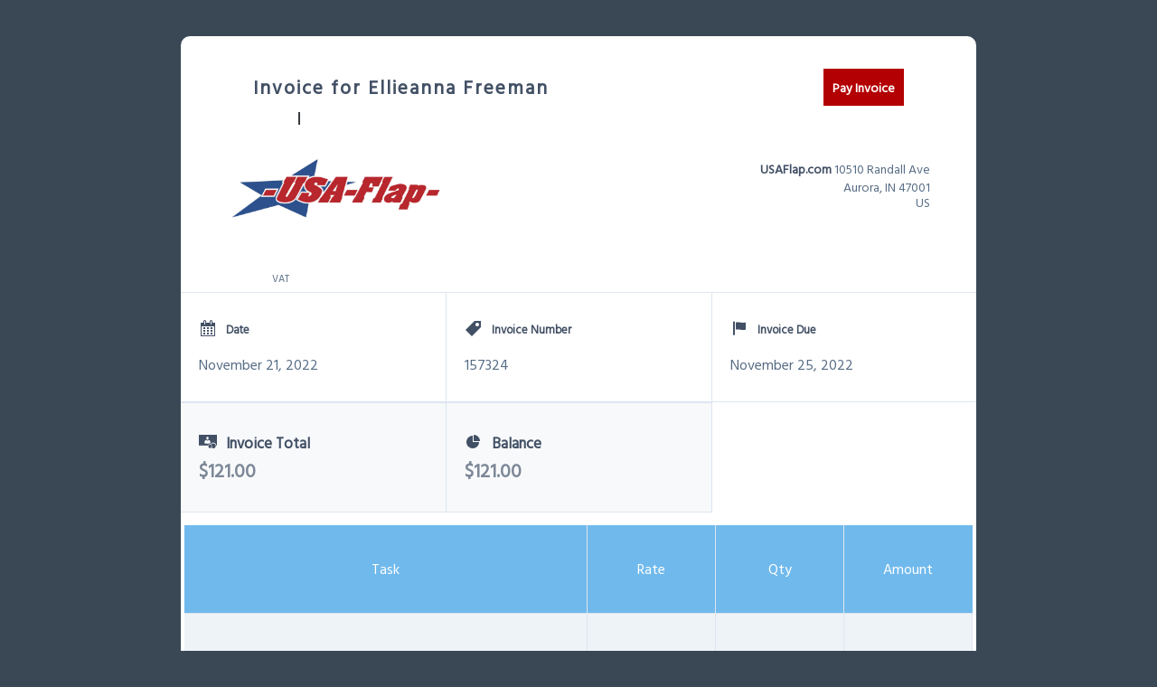

--- FILE ---
content_type: text/html; charset=UTF-8
request_url: https://usaflap.com/sprout-invoice/6d8d80d2eac1cd519f0547deb93ef8f8/
body_size: 2868
content:
<!DOCTYPE html>
<html lang="en-US" prefix="og: http://ogp.me/ns#">
	<head>
		<meta charset="UTF-8" />
		<meta name="viewport" content="width=device-width, initial-scale=1">
		<link rel="profile" href="http://gmpg.org/xfn/11" />
		<!--SI Scripts--><script type='text/javascript' src='https://usaflap.com/wp-includes/js/jquery/jquery.min.js?ver=3.6.1' id='jquery-core-js'></script>
<script type='text/javascript' src='https://usaflap.com/wp-includes/js/jquery/jquery-migrate.min.js?ver=3.3.2' id='jquery-migrate-js'></script>
<script type='text/javascript' src='https://usaflap.com/wp-content/plugins/sprout-invoices-pro/resources/admin/plugins/dropdown/jquery.dropdown.min.js?ver=6.1.9' id='dropdown-js'></script>
<script type='text/javascript' src='https://usaflap.com/wp-content/plugins/sprout-invoices-pro/resources/admin/plugins/qtip/jquery.qtip.min.js?ver=6.1.9' id='jquery-qtip-js'></script>
<script type='text/javascript' src='https://usaflap.com/wp-includes/js/jquery/ui/core.min.js?ver=1.13.2' id='jquery-ui-core-js'></script>
<script type='text/javascript' src='https://usaflap.com/wp-includes/js/jquery/ui/mouse.min.js?ver=1.13.2' id='jquery-ui-mouse-js'></script>
<script type='text/javascript' src='https://usaflap.com/wp-includes/js/jquery/ui/draggable.min.js?ver=1.13.2' id='jquery-ui-draggable-js'></script>
<script type='text/javascript' src='https://usaflap.com/wp-includes/js/jquery/ui/droppable.min.js?ver=1.13.2' id='jquery-ui-droppable-js'></script>
<script type='text/javascript' src='https://usaflap.com/wp-content/plugins/sprout-invoices-pro/resources/deprecated-front-end/js/sprout-invoices.js?ver=6.1.9' id='deprecated-front-end-js'></script>
<script type='text/javascript' id='si-localized-js-after'>
var si_js_object = {"ajax_url":"https:\/\/usaflap.com\/wp-admin\/admin-ajax.php","plugin_url":"https:\/\/usaflap.com\/wp-content\/plugins\/sprout-invoices-pro","thank_you_string":"Thank you!","updating_string":"Updating...","sorry_string":"Maybe next time?","security":"353851992e","locale":"en_US","locale_standard":"en-US","inline_spinner":"<span class=\"spinner si_inline_spinner\" style=\"visibility:visible;display:inline-block;\"><\/span>","invoice_id":157324,"invoice_amount":121,"invoice_balance":121,"reports_refresh_cache":false};
</script>
<!--SI Styles--><style type="text/css">
img.wp-smiley,
img.emoji {
	display: inline !important;
	border: none !important;
	box-shadow: none !important;
	height: 1em !important;
	width: 1em !important;
	margin: 0 0.07em !important;
	vertical-align: -0.1em !important;
	background: none !important;
	padding: 0 !important;
}
</style>
	<link rel='stylesheet' id='open-sans-css-css' href='//fonts.googleapis.com/css?family=Open+Sans%3A300italic%2C400italic%2C600italic%2C300%2C400%2C600&#038;subset=latin%2Clatin-ext&#038;ver=6.1.9' type='text/css' media='all' />
<link rel='stylesheet' id='dashicons-css-css' href='https://usaflap.com/wp-includes/css/dashicons.min.css?ver=6.1.9' type='text/css' media='all' />
<link rel='stylesheet' id='qtip-css-css' href='https://usaflap.com/wp-content/plugins/sprout-invoices-pro/resources/admin/plugins/qtip/jquery.qtip.min.css?ver=6.1.9' type='text/css' media='all' />
<link rel='stylesheet' id='dropdown-css-css' href='https://usaflap.com/wp-content/plugins/sprout-invoices-pro/resources/admin/plugins/dropdown/jquery.dropdown.css?ver=6.1.9' type='text/css' media='all' />
<link rel='stylesheet' id='sprout_doc_style-css-css' href='https://usaflap.com/wp-content/plugins/sprout-invoices-pro/resources/deprecated-front-end/css/sprout-invoices.style.css?ver=6.1.9' type='text/css' media='all' />
<link rel='stylesheet' id='sprout_doc_style-invoice-css-css' href='https://usaflap.com/wp-content/plugins/sprout-invoices-pro/views/templates/theme/slate/invoice/invoices.css?ver=6.1.9' type='text/css' media='all' />
		<!-- Debut customizer CSS -->
		<style>
		#doc .doc_total,
		.button.primary_button {
			background-color: #242b42;
		}

		#invoice #doc .doc_total,
		#invoice .button.primary_button {
			background-color: #b30003;
		}

		#invoice.paid #doc .doc_total,
		#invoice .button.deposit_paid {
			background-color: #242b42;
		}

		#line_total {
			color: #242b42;
		}

		#invoice #line_total {
			color: #b30003;
		}
		</style>
				<meta name="robots" content="noindex, nofollow" />
	</head>

	<body id="invoice" class="sa_invoice-template-default single single-sa_invoice postid-157324 web_view si_slate_theme theme-pro woocommerce-no-js sa_invoice type-sa_invoice x-integrity x-integrity-light x-child-theme-active x-full-width-layout-active x-full-width-active x-post-meta-disabled x-navbar-static-active pro-v6_1_5">

		<div id="outer_doc_wrap">

			
			
										
			<div id="doc_header_wrap" class="sticky_header">

				
				<header id="header_title">

					<span class="header_id">Invoice for Ellieanna Freeman</span>

					<div id="doc_actions">

						
						
																				<a href="https://usaflap.com/sprout-invoice/6d8d80d2eac1cd519f0547deb93ef8f8/?invoice_payment=woocheckout&si_payment_action=payment&nonce=353851992e" data-slug="woocheckout" data-id="157324" data-nonce="353851992e" class="button primary_button payment_option  woocheckout">Pay Invoice</a>
			
						
						
					</div><!-- #doc_actions -->

				</header><!-- #header_title -->

				
			</div><!-- #doc_header_wrap -->

			<div id="document_wrap">

				<div id="doc">

					<section id="header_wrap" class="clearfix">

						<div id="vcards">

							
							
							<div id="sent_from_invoice">

								<div id="inner_logo">
																			<img src="https://usaflap.com/wp-content/uploads/2017/08/USA-Flap-Retina-Logo.jpg" alt="document logo" >
																	</div>

							</div><!-- #sent_from_invoice -->

							<div id="sent_from_company">
								<b>USAFlap.com</b>
								<span>10510 Randall Ave<br />Aurora, IN 47001<br />US</span>							</div>

							<dl class="client_vat"><dt><span class="dt_heading">VAT</span></dt><dd></dd></dl>
						</div><!-- #vcards -->

						<div class="doc_details clearfix">

							
							<dl class="date">
								<dt><span class="dt_heading"><span class="dashicons dashicons-calendar-alt"></span>Date</span></dt>
								<dd>November 21, 2022</dd>
							</dl>

															<dl class="invoice_number">
									<dt><span class="dt_heading"><span class="dashicons dashicons-tag"></span>Invoice Number</span></dt>
									<dd>157324</dd>
								</dl>
							
							
															<dl class="date">
									<dt><span class="dt_heading"><span class="dashicons dashicons-flag"></span>Invoice Due</span></dt>
									<dd>November 25, 2022</dd>
								</dl>
							
							
															<dl class="doc_total doc_balance">
									<dt><span class="dt_heading"><span class="dashicons dashicons-money"></span>Invoice Total</span></dt>
									<dd><span class="money_amount">$121.00</span></dd>
								</dl>
							
							<dl class="doc_total doc_balance">
								<dt><span class="dt_heading"><span class="dashicons dashicons-chart-pie"></span>Balance</span></dt>
								<dd><span class="money_amount">$121.00</span></dd>
							</dl>

													</div><!-- #doc_details -->

					</section>

					<section id="doc_line_items_wrap" class="clearfix">

						<div id="doc_line_items" class="clearfix">

							<ol id="items">

		
		
			
			<li class="item item_type_task " data-id="1">

					<div class="line_item_option_wrap line_item_type_task" data-type="task">

		
			<div class="line_items_header">

				
				<div class="line_item">

					
													
						
						
						<div class="column column_desc">
							Task						</div>
						<!-- desc -->

					
						
						
						<div class="column column_rate">
							Rate						</div>
						<!-- rate -->

					
						
						
						<div class="column column_qty">
							Qty						</div>
						<!-- qty -->

					
						
						
						<div class="column column_total">
							Amount						</div>
						<!-- total -->

					
				</div>

			</div>

		
		
		<div class="line_item">

			
				<div class="column column_desc">
					<p><u>Proof #2</u></p>
</p>
<p><strong>Flap Size:</strong>&nbsp;18&#8243; x 24&#8243; x 3/8&#8243; (Custom Size)</p>
<p><strong>Flap Material:</strong>&nbsp;RubberGuard (Not 100% Rubber)</p>
<p><strong>Number of Colors:</strong>&nbsp;1 &#8211; Silver</p>
<p><strong>Imprint Method:</strong>&nbsp;Reflective</p></p>
				</div>
				<!-- desc -->

			
				<div class="column column_rate">
					$56				</div>
				<!-- rate -->

			
				<div class="column column_qty">
					1				</div>
				<!-- qty -->

			
				<div class="column column_total">
					$56				</div>
				<!-- total -->

			
		</div>

			</div>

	
				
				
			</li>

		
	
		
			
			<li class="item item_type_task " data-id="2">

					<div class="line_item_option_wrap line_item_type_task" data-type="task">

		
		
		<div class="line_item">

			
				<div class="column column_desc">
					<p>Setup</p>
				</div>
				<!-- desc -->

			
				<div class="column column_rate">
					$10				</div>
				<!-- rate -->

			
				<div class="column column_qty">
					1				</div>
				<!-- qty -->

			
				<div class="column column_total">
					$10				</div>
				<!-- total -->

			
		</div>

			</div>

	
				
				
			</li>

		
	
		
			
			<li class="item item_type_task " data-id="3">

					<div class="line_item_option_wrap line_item_type_task" data-type="task">

		
		
		<div class="line_item">

			
				<div class="column column_desc">
					<p>Art Charge</p>
				</div>
				<!-- desc -->

			
				<div class="column column_rate">
					$25				</div>
				<!-- rate -->

			
				<div class="column column_qty">
					1				</div>
				<!-- qty -->

			
				<div class="column column_total">
					$25				</div>
				<!-- total -->

			
		</div>

			</div>

	
				
				
			</li>

		
	
</ol>

<footer id="line_items_footer" class="clearfix">
	
	

	<div id="line_items_totals">

		
			

			<div id="line_subtotal">
				
									<b>Subtotal</b>
												<span class="total"><span class="money_amount">$91.00</span></span>

			</div>

		
							
							
			

			<div id="line_shipping">
				
									<b>Shipping</b>
												<span class="total"><span class="money_amount">$30.00</span></span>

			</div>

		
			

			<div id="line_total">
				
									<b title="Total includes discounts and other fees." class="helptip">Total</b>
												<span class="total"><span class="money_amount">$121.00</span></span>

			</div>

		
							
							
							
	</div>

</footer>

							<div id="header_status" class="clearfix">
																	<span id="status" class="void"><span class="inner_status">Payment Pending</span></span>
															</div><!-- #header_status -->

						</div><!-- #doc_line_items -->

					</section>

					<section id="doc_notes">
																		<div id="doc_notes">
							<h2>Notes</h2>
							<p style="text-align: center"><strong>Thank you for your order!</strong></p>
<p>&nbsp;</p>
						</div><!-- #doc_notes -->

						
																		<div id="doc_terms">
							<h2>Terms</h2>
							<p style="text-align: left">We expect payment within 5 business days, so please process this invoice within that timeframe.</p>
						</div><!-- #doc_terms -->

						
					</section>

					
				</div><!-- #doc -->

				<div id="footer_wrap">
										<aside>
						<ul class="doc_footer_items">
															<li class="doc_footer_item">
									<a href="mailto:sales@usaflap.com">sales@usaflap.com</a>								</li>
													</ul>
					</aside>
				</div><!-- #footer_wrap -->

			</div><!-- #document_wrap -->

		</div><!-- #outer_doc_wrap -->

		<div id="doc_history">
										<dt>
					<span class="history_status si_history_update">Updated</span><br/>
					<span class="history_date">November 21, 2022 @ 7:37 am</span>
				</dt>
								<dd>
											<p>Invoice updated by MattCoyle.</p>
					
				</dd>
							<dt>
					<span class="history_status si_history_update">Updated</span><br/>
					<span class="history_date">November 21, 2022 @ 7:37 am</span>
				</dt>
								<dd>
											<p>Invoice updated by MattCoyle.</p>
					
				</dd>
							<dt>
					<span class="history_status si_viewed_status_update">Viewed</span><br/>
					<span class="history_date">November 21, 2022 @ 7:37 am</span>
				</dt>
								<dd>
											<p>
							Invoice viewed by Matt Coyle (MattCoyle) for the first time.						</p>
					
				</dd>
							<dt>
					<span class="history_status si_viewed_status_update">Viewed</span><br/>
					<span class="history_date">October 29, 2023 @ 2:07 am</span>
				</dt>
								<dd>
											<p>
							Invoice viewed by 45.29.144.60 for the first time.						</p>
					
				</dd>
							<dt>
					<span class="history_status si_viewed_status_update">Viewed</span><br/>
					<span class="history_date">November 17, 2023 @ 2:53 am</span>
				</dt>
								<dd>
											<p>
							Invoice viewed by 102.165.48.84 for the first time.						</p>
					
				</dd>
							<dt>
					<span class="history_status si_viewed_status_update">Viewed</span><br/>
					<span class="history_date">December 28, 2023 @ 4:08 pm</span>
				</dt>
								<dd>
											<p>
							Invoice viewed by 18.232.31.214 for the first time.						</p>
					
				</dd>
							<dt>
					<span class="history_status si_viewed_status_update">Viewed</span><br/>
					<span class="history_date">May 5, 2024 @ 1:09 pm</span>
				</dt>
								<dd>
											<p>
							Invoice viewed by 102.129.145.30 for the first time.						</p>
					
				</dd>
							<dt>
					<span class="history_status si_viewed_status_update">Viewed</span><br/>
					<span class="history_date">June 14, 2024 @ 1:04 pm</span>
				</dt>
								<dd>
											<p>
							Invoice viewed by 54.84.150.158 for the first time.						</p>
					
				</dd>
							<dt>
					<span class="history_status si_viewed_status_update">Viewed</span><br/>
					<span class="history_date">November 24, 2024 @ 10:21 am</span>
				</dt>
								<dd>
											<p>
							Invoice viewed by 173.244.58.136 for the first time.						</p>
					
				</dd>
							<dt>
					<span class="history_status si_viewed_status_update">Viewed</span><br/>
					<span class="history_date">November 29, 2024 @ 10:58 am</span>
				</dt>
								<dd>
											<p>
							Invoice viewed by 18.206.146.5 for the first time.						</p>
					
				</dd>
							<dt>
					<span class="history_status si_viewed_status_update">Viewed</span><br/>
					<span class="history_date">May 29, 2025 @ 12:41 pm</span>
				</dt>
								<dd>
											<p>
							Invoice viewed by 3.82.147.212 for the first time.						</p>
					
				</dd>
							<dt>
					<span class="history_status si_viewed_status_update">Viewed</span><br/>
					<span class="history_date">November 30, 2025 @ 8:04 pm</span>
				</dt>
								<dd>
											<p>
							Invoice viewed by 3.83.76.234 for the first time.						</p>
					
				</dd>
							<dt>
					<span class="history_status si_viewed_status_update">Viewed</span><br/>
					<span class="history_date">December 25, 2025 @ 2:00 pm</span>
				</dt>
								<dd>
											<p>
							Invoice viewed by 54.145.186.166 for the first time.						</p>
					
				</dd>
					</div><!-- #doc_history -->

		<div id="footer_credit">
						<!--<p>Powered by Sprout Invoices</p>-->
		</div><!-- #footer_messaging -->

	</body>
		<!-- Sprout Invoices v20.3 -->	<!-- Template Version 9.2.2 -->
</html>



--- FILE ---
content_type: text/css; charset=UTF-8
request_url: https://usaflap.com/wp-content/plugins/sprout-invoices-pro/resources/deprecated-front-end/css/sprout-invoices.style.css?ver=6.1.9
body_size: 6445
content:
/**
 * I do apologize for anything you might see below. I do have really high standards for style sheet organization and
 * I left that at the door trying to get this first version released.
 *
 * FUTURE Organize
 */
/**
 * Font faces for sprout apps
 */
@font-face {
	font-family: "sproutapps-ff";
	src: url("../../admin/css/sproutapps-ff/sproutapps-ff.eot");
	src: url("../../admin/css/sproutapps-ff/sproutapps-ff.eot?#iefix") format("embedded-opentype"), url("../../admin/css/sproutapps-ff/sproutapps-ff.woff") format("woff"), url("../../admin/css/sproutapps-ff/sproutapps-ff.ttf") format("truetype"), url("../../admin/css/sproutapps-ff/sproutapps-ff.svg#sproutapps-ff") format("svg");
	font-weight: normal;
	font-style: normal;
}

.icon-register:before,
.icon-vault:before,
.icon-receipt:before,
.icon-sproutapps-estimates:before,
.icon-calculator:before,
.icon-lightsaber:before,
.icon-notebook:before,
.icon-percentage:before,
.icon-badge:before,
.icon-sproutapps-invoices:before,
.icon-hour-glass:before,
.icon-abacus:before,
.icon-handshake:before,
.icon-light-saber:before,
.icon-hackathon:before,
.icon-golf:before,
.icon-sproutapps-logo:before,
.icon-coins:before,
.icon-sproutapps-flat:before {
	font-family: "sproutapps-ff";
	speak: none;
	font-style: normal;
	font-weight: normal;
	font-variant: normal;
	text-transform: none;
	line-height: 1;
	/* Better Font Rendering =========== */
	-webkit-font-smoothing: antialiased;
	-moz-osx-font-smoothing: grayscale;
	display: inline-block;
	text-decoration: inherit;
}

.icon-handshake:before {
	content: "\e615";
}

.icon-lightsaber:before {
	content: "\e604";
}

.icon-vault:before {
	content: "\e614";
}

.icon-sproutapps-flat:before {
	content: "\e600";
}

.icon-sproutapps-logo:before {
	content: "\e601";
}

.icon-sproutapps-invoices:before,
.icon-invoice:before {
	content: "\e602";
}

.icon-golf:before {
	content: "\e603";
}

.icon-help-solid:before {
	content: "\e605";
}

.icon-info-solid:before {
	content: "\e606";
}

.icon-info:before {
	content: "\e607";
}

.icon-question:before {
	content: "\e608";
}

.icon-sproutapps-estimates:before,
.icon-estimate:before {
	content: "\e609";
}

.icon-hour-glass:before {
	content: "\e60a";
}

.icon-percent:before {
	content: "\e60b";
}

.icon-abacus:before {
	content: "\e60c";
}

.icon-calculator:before {
	content: "\e60d";
}

.icon-register:before {
	content: "\e60e";
}

.icon-hackathon:before {
	content: "\e60f";
}

.icon-coins:before {
	content: "\e610";
}

.icon-checklist:before {
	content: "\e611";
}

.icon-notebook:before {
	content: "\e612";
}

.icon-piggy-bank:before {
	content: "\e613";
}

/**
 * HTML5 display definitions
 */
article,
aside,
details,
figcaption,
figure,
footer,
header,
hgroup,
main,
nav,
section,
summary {
	display: block;
}

audio,
canvas,
video {
	display: inline-block;
	*display: inline;
	*zoom: 1;
}

audio:not([controls]) {
	display: none;
	height: 0;
}

[hidden] {
	display: none;
}

/**
 * Base
 */
html {
	font-size: 100%;
	-ms-text-size-adjust: 100%;
	-webkit-text-size-adjust: 100%;
}

html,
button,
input,
select,
textarea {
	font-family: sans-serif;
}

body {
	margin: 0;
}

a:focus {
	outline: thin dotted;
}

a:active,
a:hover {
	outline: 0;
}

.cloak {
	display: none;
}

/**
 * Primary Colors
 */
#doc .doc_total,
.button.primary_button {
	background-color: #4D9FFF;
}

#invoice #doc .doc_total.doc_balance,
#invoice.paid #doc .doc_total.doc_balance {
	background-color: #FAFAFA;
	color: #777;
}

#invoice #doc .doc_total,
#invoice .button.primary_button {
	background-color: #FF5B4D;
}

#invoice.paid #doc .doc_total,
#invoice .button.deposit_paid {
	background-color: #4D9FFF;
}

#line_total {
	color: #4D9FFF;
}

#invoice #line_total {
	color: #FF5B4D;
}

.disabled:hover {
	cursor: default;
}

/**
 * Typography
 */
body {
	font: 200 0.9em / 1.4 "Open Sans", sans-serif;
	text-rendering: optimizeLegibility;
	background-color: #FAFAFA;
	color: #363B4D;
}

a {
	color: #363B4D;
	text-decoration: none;
}

h1 {
	font-size: 2em;
	margin: 0.67em 0;
}

h2 {
	font-size: 1.5em;
	margin: 0.83em 0;
}

h3 {
	font-size: 1.17em;
	margin: 1em 0;
}

h4 {
	font-size: 1em;
	margin: 1.33em 0;
}

h5 {
	font-size: 0.83em;
	margin: 1.67em 0;
}

h6 {
	font-size: 0.67em;
	margin: 2.33em 0;
}

abbr[title] {
	border-bottom: 1px dotted;
}

b,
strong {
	font-weight: bold;
}

blockquote {
	margin: 1em 40px;
}

dfn {
	font-style: italic;
}

hr {
	-moz-box-sizing: content-box;
	box-sizing: content-box;
	height: 0;
}

mark {
	background: #FF0;
	color: #000;
}

p,
pre {
	margin: 1em 0;
}

code,
kbd,
pre,
samp {
	font-family: monospace, serif;
	_font-family: 'courier new', monospace;
	font-size: 1em;
}

pre {
	white-space: pre;
	white-space: pre-wrap;
	word-wrap: break-word;
}

q {
	quotes: none;
}

q:before,
q:after {
	content: '';
	content: none;
}

small {
	font-size: 80%;
}

sub,
sup {
	font-size: 75%;
	line-height: 0;
	position: relative;
	vertical-align: baseline;
}

sup {
	top: -0.5em;
}

sub {
	bottom: -0.25em;
}

/**
 * Lists
 */
dl,
menu,
ol,
ul {
	margin: 1em 0;
}

dd {
	margin: 0 0 0 40px;
}

menu,
ol,
ul {
	list-style: none;
	padding: 0 0 0 40px;
}


nav ul,
nav ol {
	list-style: none;
	list-style-image: none;
}

/**
 * Embedded content
 */
img {
	border: 0;
	-ms-interpolation-mode: bicubic;
}

svg:not(:root) {
	overflow: hidden;
}

/**
 * Forms
 */
form {
	margin: 0;
}

fieldset {
	border: 1px solid #C0C0C0;
	margin: 0 2px;
	padding: 0.35em 0.625em 0.75em;
}

legend {
	border: 0;
	padding: 0;
	white-space: normal;
	*margin-left: -7px;
}

button,
input,
select,
textarea {
	font-size: 100%;
	margin: 0;
	vertical-align: baseline;
	*vertical-align: middle;
}

button,
input {
	line-height: normal;
}

button,
select {
	text-transform: none;
}

button,
html input[type="button"],
input[type="reset"],
input[type="submit"] {
	-webkit-appearance: button;
	cursor: pointer;
	*overflow: visible;
}

button[disabled],
html input[disabled] {
	cursor: default;
}

input[type="checkbox"],
input[type="radio"] {
	box-sizing: border-box;
	padding: 0;
	*height: 13px;
	*width: 13px;
}

input[type="search"] {
	-webkit-appearance: textfield;
	-moz-box-sizing: content-box;
	-webkit-box-sizing: content-box;
	box-sizing: content-box;
}

input[type="search"]::-webkit-search-cancel-button,
input[type="search"]::-webkit-search-decoration {
	-webkit-appearance: none;
}

button::-moz-focus-inner,
input::-moz-focus-inner {
	border: 0;
	padding: 0;
}

textarea {
	overflow: auto;
	/* 1 */
	vertical-align: top;
	/* 2

	*/
}

/**
 * Clearfix
 */
.clearfix {
	overflow: auto;
}

/**
 * Paid Stamp
 */
#status {
	text-transform: uppercase;
	text-align: center;
	color: #099E1B;
	font: bold 3em / 1.1em Georgia, "Times New Roman", Times, serif;
	white-space: nowrap;
	position: absolute;
	top: 8%;
    left: 25%;
	border: 5px solid #099E1B;
	padding: 0 10px;
	transform: rotate(-15deg);
	-ms-transform: rotate(-15deg);
	-webkit-transform: rotate(-15deg);
}

#status.void {
	color: #000;
	border-color: #000;
}

/**
 * Layout
 */
#outer_doc_wrap {
	width: 880px;
	padding: 40px 0 65px;
	margin: 0 auto 55px;
}

#doc_header_wrap {
	background-color: rgba(244,244,244);
	position: relative;
	top: 0px;
	border: 3px solid #363B3F;
	border-bottom: none;
}

.stuck #doc_header_wrap {
	background-color: rgba(249, 249, 249, 0.8);
	width: 874px;
	border-bottom: 3px solid #363B3F;
	z-index: 10;
}

#header_title {
	padding: 25px 50px;
	display: block;
}

.header_id {
	font-size: 1.5em;
	font-weight: 800;
}

#header_logo {
	margin-bottom: 25px;
}

#header_wrap {
	margin-bottom: 50px;
	width: 100%;
    position: relative;
}

.header_info {
	float: left;
}

#logo {
	float: right;
	margin: 0px;
}

#logo img {
	max-height: 80px;
}

#doc_actions {
	margin-top: 5px;
	float: right;
}

#document_wrap {
	background: white;
	border: 3px solid #363B3F;
	border-top: none;
	font-size: 16px;
	line-height: 1.1em;
}

#doc {
	padding: 50px 40px;
}

div#header_logo {
	width: 100%;
}

div#vcards {
	float: right;
	width: 45%;
}

.doc_details {
	font-weight: 600;
}

/**
 * Invoice Payments
 */
.purchase_button:after {
	font-family: 'dashicons';
	vertical-align: middle;
	content: " \f140";
}

.payment_option a {
	display: block;
	text-align: right;
}

.payment_option a img {
	margin-top: 3px;
}

/**
 * DD
 */
#doc dl {
	margin: 0;
	padding: 0;
}

#doc dt {
	margin: 0;
	padding: 0.7em 0;
	float: left;
	clear: left;
	width: 120px;
	text-align: right;
	font-size: 0.8em;
	line-height: 1.3em;
	font-weight: 200;
}

#line_items_totals b,
#doc dt {
	font-size: 0.8em;
	line-height: 1.3em;
	font-weight: 200;
}

#doc dt .dt_heading,
#line_items_totals b {
	margin: 0;
	line-height: 1.3;
}

#doc dd {
	margin: 0 0 0px 130px;
	padding: 0.5em 0 0.5em 10px;
	border-left: 2px solid #363B3F;
	font-weight: 200;
}

#doc dd b {
	font-weight: 400;
	margin-bottom: 5px;
	display: block;
}

#doc .doc_total {
	font-weight: 600;
	margin-top: 10px;
	color: #FFF;
}

#doc .doc_total dd {
	border: none;
}

#doc .doc_details p {
	margin-top: 0px;
}

.button {
	background-color: #363B3F;
	color: #FFF;
	font-weight: 600;
	font-size: 1em;
	padding: 10px;
	border: none;
}

.button.print_button,
.button.change_payment_amount {
	background-color: #DDD;
	color: #7C7C7C;
}
.button.change_payment_amount,
.button.si_change_payment_amount {
	margin-left: 10px;
}

#header_additional_info {
	padding: 1em;
	background-color: #FAFAFA;
	width: 100%;
	margin-top: -50px;
}

/**
 * Footer
 */
#footer_wrap {
	background-color: #FAFAFA;
}

#footer_wrap ul {
	margin: 0;
	padding: 25px 50px;
	list-style: none;
}

#footer_wrap ul li {
	display: inline-block;
	margin-right: 15px;
}

#footer_wrap ul li strong {
	color: #CCC;
}

#footer_credit {
	color: #DDD;
}

/**
 * Line items
 */
.helptip.rate_ico:after {
	font-family: "sproutapps-ff";
	content: '\e610';
}

.helptip.qty_ico:after {
	font-family: "sproutapps-ff";
	content: '\e60c';
}

.helptip.percentage_ico:after {
	font-family: "sproutapps-ff";
	content: '\e60b';
}

.line_item_type:after {
	content: '\f348';
	color: #C7C7C7;
	font: 400 20px / 1 dashicons;
	speak: none;
	display: inline-block;
	padding: 0 2px 0 0;
	top: 0;
	left: -1px;
	position: relative;
	vertical-align: top;
	-webkit-font-smoothing: antialiased;
	-moz-osx-font-smoothing: grayscale;
	text-decoration: none !important;
}

#doc_line_items_wrap,
#doc_line_items {
	width: 100%;
}


#items {
    margin: 0;
    padding: 16px 18px;
    box-sizing: border-box;
}

#items ol ol li {
    list-style-type: lower-alpha;
}

#items ol ol ol li  {
    list-style-type: lower-roman;
}


#items ol li, #items ul li {
    list-style-type: decimal;
    text-align: left;
}

#items .line_item ul li {
	list-style-type: disc;
}

#items .line_item ul ul li {
	list-style-type: circle;
}

#items *, #items :after, #items :before {
    box-sizing: inherit;
}


.line_items_header {
	border-top: none;
	border-bottom: 1px solid #363B3F;
	padding-top: 10px;
	margin-bottom: 30px;
}

.child_items .line_items_header {
	margin-left: 33px;
}

#line_items_footer {
	padding-top: 15px;
	padding-bottom: 16px;
	border-top: 1px solid #363B3F;
	display: block;
}

#add_line_item {
	float: left;
	margin-left: 4%;
}

#line_items_totals,
#status_updates {
	float: right;
}

#line_items_totals {
	text-align: right;
}

#line_items_totals b {
	margin-right: 20px;
}

#line_items_totals span.money_amount {
	display: inline-block;
	min-width: 5em;
}

#line_items_totals div {
	margin-bottom: 10px;
}

#line_item_add {
	display: none;
}

.line_item {
	display: -webkit-box;
	display: -moz-box;
	display: -ms-flexbox;
	display: -webkit-flex;
	display: flex;
	min-height: 70px;
	margin-bottom: 20px;
	padding-bottom: 20px;
}

.items_list .line_item {
	margin-left: 33px;
	margin-top: 10px;
}

.line_item.has_children {
	margin-bottom: 0;
	padding-bottom: 0;
}

#items .line_item .column {
	background-color: #FAFAFA;
}

#items .line_items_header .line_item .column {
	background-color: inherit;
}

#items .items_list .line_item .column {
	background-color: #FFF;
}

#items .line_item .column.column_type {
	background-color: inherit;
	padding-left: 0;
	padding-right: 20px;
}

.line_items_header .line_item {
	margin: 0px;
	padding: 0px;
	min-height: 20px;
	font-weight: 600;
}

.line_item .column {
	flex: 1;
	-webkit-flex: 1;
	-moz-flex: 1;
	-ms-flex: 1;
	padding: 10px;
	text-align: center;
}

.line_item .column_type.column,
.line_item .column_desc.column {
	text-align: left;
}

.line_item .column_total.column {
	text-align: right;
}

.line_item .column_type {
	flex: 0.2;
	-webkit-flex: .2;
	-moz-flex: .2;
	-ms-flex: .2;
}

.line_item .column_desc {
	flex: 6;
	-webkit-flex: 6;
	-moz-flex: 6;
	-ms-flex: 6;
}

.item .item .line_item .column_desc {
	flex: 5.5;
	-webkit-flex: 5.5;
	-moz-flex: 5.5;
	-ms-flex: 5.5;
}

.line_item p {
	margin-top: 0px;
}

/**
 * Utility
 */
.spinner {
	background: url(../img/spinner.gif) no-repeat;
	-webkit-background-size: 20px 20px;
	background-size: 20px 20px;
	display: none;
	float: right;
	opacity: 0.7;
	filter: alpha(opacity=70);
	width: 20px;
	height: 20px;
	margin: 2px 5px 0;
}

.si_inline_spinner {
	float: none;
	margin: 0 5px -6px;
}

/**
 * HiDPI Displays
 */
@media print, (-o-min-device-pixel-ratio: 5 / 4), (-webkit-min-device-pixel-ratio: 1.25), (min-resolution: 120dpi) {
	.spinner {
		background-image: url(../img/spinner-2x.gif);
	}
}

.helptip:hover {
	cursor: help;
}

.helptip:after {
	content: '\f223';
	color: #C7C7C7;
	font: 400 20px / 1 dashicons;
	speak: none;
	display: inline-block;
	padding: 0 2px 0 0;
	top: 0;
	left: -1px;
	position: relative;
	vertical-align: top;
	-webkit-font-smoothing: antialiased;
	-moz-osx-font-smoothing: grayscale;
	text-decoration: none !important;
}

/**
 * Payment Form
 */
#credit_card_checkout_wrap,
#si_pp_payment_amount_wrap,
#check_info_checkout_wrap,
#popayment_info_checkout_wrap,
#bacs_info_checkout_wrap {
	background-color: #FFF;
	margin: 0px -1000px 50px -1000px;
	padding: 50px 1000px;
	display: none;
	border-bottom: 1px solid #FFF;
	border-top: 1px solid #FFF;
	-moz-box-shadow: inset 0 0 5px #ccc;
	-webkit-box-shadow: inset 0 0 5px #ccc;
	box-shadow: inset 0 0 5px #CCC;
	position: relative;
	z-index: 10;
}

#billing_cc_fields {
	width: 100%;
}

#billing_cc_fields .sa-fieldset {
	width: 46%;
	float: left;
	clear: right;
	margin: 0 2%;
}

#billing_cc_fields input,
#billing_cc_fields textarea {
	width: 100%;
}

#billing_cc_fields #sa_credit_cc_expiration_month,
#billing_cc_fields #sa_credit_cc_expiration_year,
#billing_cc_fields #sa_credit_cc_cvv {
	float: left;
	width: 30%;
	margin-right: 3%;
}

#billing_cc_fields #sa_credit_cc_expiration_month,
#billing_cc_fields #sa_credit_cc_expiration_year {
	margin-top: 5px;
}

#billing_cc_fields #sa_credit_cc_expiration_year {
	width: 21%;
}

#billing_cc_fields #sa_credit_cc_cvv {
	width: 30%;
}

#billing_cc_fields #sa_billing_zone,
#billing_cc_fields #sa_billing_country {
	width: 45%;
	float: left;
	margin-right: 10px;
}

#billing_cc_fields #sa_credit_cc_expiration_year,
#billing_cc_fields .sa-control-group {
	margin-bottom: 10px;
}

#credit_card_checkout_wrap .sa-form .label_wrap {
	display: none;
}

.sa_credit_cc_expiration_year {
	display: none;
}

#popayment_fields .required,
#checks_fields .required,
#bacs_fields .required  {
	display: none;
}


#bacs_fields input,
#bacs_fields textarea,
#popayment_fields input,
#popayment_fields textarea,
#checks_fields input,
#checks_fields textarea {
	width: 50%;
}

#checks_fields input#sa_popayments_mailed,
#checks_fields input#sa_checks_mailed {
	width: auto;
}

.button-primary {
	float: right;
	margin-top: 3em;
	margin-right: 2%;
}

.security_message.clearfix {
	margin-bottom: 20px;
	margin-top: 20px;
}

#outer_doc_wrap .sa-message {
    text-align: left;
    font-weight: bold;
    padding: 10px 15px;
    background: #91ffd1;
}

#outer_doc_wrap .sa-message.error {
    background: #ffa091;
}

#check_info_checkout_wrap .button-primary,
#popayment_info_checkout_wrap .button-primary,
#bacs_info_checkout_wrap .button-primary {
	float: none;
	margin-left: 12em;
}

/**
 * Forms Utility
 */
.sa-form input[type="text"],
.sa-form input[type="password"],
.sa-form input[type="email"],
.sa-form input[type="url"],
.sa-form input[type="date"],
.sa-form input[type="month"],
.sa-form input[type="time"],
.sa-form input[type="datetime"],
.sa-form input[type="datetime-local"],
.sa-form input[type="week"],
.sa-form input[type="number"],
.sa-form input[type="search"],
.sa-form input[type="tel"],
.sa-form input[type="color"],
.sa-form select,
.sa-form textarea {
	padding: 0.5em 0.6em;
	display: inline-block;
	border: 1px solid #CCC;
	box-shadow: inset 0 1px 3px #DDD;
	border-radius: 4px;
	-webkit-box-sizing: border-box;
	-moz-box-sizing: border-box;
	box-sizing: border-box;
}

/*
Need to separate out the :not() selector from the rest of the CSS 2.1 selectors
since IE8 won't execute CSS that contains a CSS3 selector.
*/
.sa-form input:not([type]) {
	padding: 0.5em 0.6em;
	display: inline-block;
	border: 1px solid #CCC;
	box-shadow: inset 0 1px 3px #DDD;
	border-radius: 4px;
	-webkit-box-sizing: border-box;
	-moz-box-sizing: border-box;
	box-sizing: border-box;
}

/* Chrome (as of v.32/34 on OS X) needs additional room for color to display. */
/* May be able to remove this tweak as color inputs become more standardized across browsers. */
.sa-form input[type="color"] {
	padding: 0.2em 0.5em;
}

.sa-form input[type="text"]:focus,
.sa-form input[type="password"]:focus,
.sa-form input[type="email"]:focus,
.sa-form input[type="url"]:focus,
.sa-form input[type="date"]:focus,
.sa-form input[type="month"]:focus,
.sa-form input[type="time"]:focus,
.sa-form input[type="datetime"]:focus,
.sa-form input[type="datetime-local"]:focus,
.sa-form input[type="week"]:focus,
.sa-form input[type="number"]:focus,
.sa-form input[type="search"]:focus,
.sa-form input[type="tel"]:focus,
.sa-form input[type="color"]:focus,
.sa-form select:focus,
.sa-form textarea:focus {
	outline: 0;
	outline: thin dotted \9;
	/* IE

	6-9 */
	border-color: #129FEA;
}

/*
Need to separate out the :not() selector from the rest of the CSS 2.1 selectors
since IE8 won't execute CSS that contains a CSS3 selector.
*/
.sa-form input:not([type]):focus {
	outline: 0;
	outline: thin dotted \9;
	/* IE

	6-9 */
	border-color: #129FEA;
}

.sa-form input[type="file"]:focus,
.sa-form input[type="radio"]:focus,
.sa-form input[type="checkbox"]:focus {
	outline: thin dotted #333;
	outline: 1px auto #129FEA;
}

.sa-form .sa-checkbox,
.sa-form .sa-radio {
	margin: 0.5em 0;
	display: block;
}

.sa-form input[type="text"][disabled],
.sa-form input[type="password"][disabled],
.sa-form input[type="email"][disabled],
.sa-form input[type="url"][disabled],
.sa-form input[type="date"][disabled],
.sa-form input[type="month"][disabled],
.sa-form input[type="time"][disabled],
.sa-form input[type="datetime"][disabled],
.sa-form input[type="datetime-local"][disabled],
.sa-form input[type="week"][disabled],
.sa-form input[type="number"][disabled],
.sa-form input[type="search"][disabled],
.sa-form input[type="tel"][disabled],
.sa-form input[type="color"][disabled],
.sa-form select[disabled],
.sa-form textarea[disabled] {
	cursor: not-allowed;
	background-color: #EAEDED;
	color: #CAD2D3;
}

/*
Need to separate out the :not() selector from the rest of the CSS 2.1 selectors
since IE8 won't execute CSS that contains a CSS3 selector.
*/
.sa-form input:not([type])[disabled] {
	cursor: not-allowed;
	background-color: #EAEDED;
	color: #CAD2D3;
}

.sa-form input[readonly],
.sa-form select[readonly],
.sa-form textarea[readonly] {
	background: #EEE;
	/*menu hover bg color */
	color: #777;
	/* menu text color */
	border-color: #ccc;
}

.sa-form input:focus:invalid,
.sa-form textarea:focus:invalid,
.sa-form select:focus:invalid {
	color: #B94A48;
	border-color: #EE5F5B;
}

.sa-form input:focus:invalid:focus,
.sa-form textarea:focus:invalid:focus,
.sa-form select:focus:invalid:focus {
	border-color: #E9322D;
}

.sa-form input[type="file"]:focus:invalid:focus,
.sa-form input[type="radio"]:focus:invalid:focus,
.sa-form input[type="checkbox"]:focus:invalid:focus {
	outline-color: #E9322D;
}

.sa-form select {
	border: 1px solid #CCC;
	background-color: white;
}

.sa-form select[multiple] {
	height: auto;
}

.sa-form label {
	margin: 0.5em 0 0.2em;
}

.sa-form fieldset {
	margin: 0;
	padding: 0.35em 0 0.75em;
	border: 0;
}

.sa-form legend {
	display: block;
	width: 100%;
	padding: 0.3em 0;
	margin-bottom: 0.3em;
	color: #333;
	border-bottom: 1px solid #E5E5E5;
}

.sa-form-stacked input[type="text"],
.sa-form-stacked input[type="password"],
.sa-form-stacked input[type="email"],
.sa-form-stacked input[type="url"],
.sa-form-stacked input[type="date"],
.sa-form-stacked input[type="month"],
.sa-form-stacked input[type="time"],
.sa-form-stacked input[type="datetime"],
.sa-form-stacked input[type="datetime-local"],
.sa-form-stacked input[type="week"],
.sa-form-stacked input[type="number"],
.sa-form-stacked input[type="search"],
.sa-form-stacked input[type="tel"],
.sa-form-stacked input[type="color"],
.sa-form-stacked select,
.sa-form-stacked label,
.sa-form-stacked textarea {
	display: block;
	margin: 0.25em 0;
}

/*
Need to separate out the :not() selector from the rest of the CSS 2.1 selectors
since IE8 won't execute CSS that contains a CSS3 selector.
*/
.sa-form-stacked input:not([type]) {
	display: block;
	margin: 0.25em 0;
}

/* NOTE: sa-help-inline is deprecated. Use .sa-form-message-inline instead. */
.sa-form-aligned input,
.sa-form-aligned textarea,
.sa-form-aligned select,
.sa-form-aligned .sa-help-inline,
.sa-form-message-inline {
	display: inline-block;
	*display: inline;
	*zoom: 1;
	vertical-align: middle;
}

.sa-form-aligned textarea {
	vertical-align: top;
}

/* Aligned Forms */
.sa-form-aligned .sa-control-group {
	margin-bottom: 0.5em;
}

.sa-form-aligned .sa-control-group label {
	text-align: right;
	display: inline-block;
	vertical-align: middle;
	width: 10em;
	margin: 0 1em 0 0;
}

.sa-form-aligned .sa-controls {
	margin: 1.5em 0 0 10em;
}

/* Rounded Inputs */
.sa-form input.sa-input-rounded,
.sa-form .sa-input-rounded {
	border-radius: 2em;
	padding: 0.5em 1em;
}

/* Grouped Inputs */
.sa-form .sa-group fieldset {
	margin-bottom: 10px;
}

.sa-form .sa-group input {
	display: block;
	padding: 10px;
	margin: 0;
	border-radius: 0;
	position: relative;
	top: -1px;
}

.sa-form .sa-group input:focus {
	z-index: 2;
}

.sa-form .sa-group input:first-child {
	top: 1px;
	border-radius: 4px 4px 0 0;
}

.sa-form .sa-group input:last-child {
	top: -2px;
	border-radius: 0 0 4px 4px;
}

.sa-form .sa-group button {
	margin: 0.35em 0;
}

.sa-form .sa-input-1 {
	width: 100%;
}

.sa-form .sa-input-2-3 {
	width: 66%;
}

.sa-form .sa-input-1-2 {
	width: 50%;
}

.sa-form .sa-input-1-3 {
	width: 33%;
}

.sa-form .sa-input-1-4 {
	width: 25%;
}

/* Inline help for forms */
/* NOTE: sa-help-inline is deprecated. Use .sa-form-message-inline instead. */
.sa-form .sa-help-inline,
.sa-form-message-inline {
	display: inline-block;
	padding-left: 0.3em;
	color: #666;
	vertical-align: middle;
	font-size: 0.875em;
}

/* Block help for forms */
.sa-form-message {
	display: block;
	color: #666;
	font-size: 0.875em;
}

p.si_error {
	color: red;
	font-weight: 400;
	font-size: 0.875em;
}

@media only screen and (max-width: 480px) {
	.sa-form button[type="submit"] {
		margin: 0.7em 0 0;
	}

	.sa-form input:not([type]),
	.sa-form input[type="text"],
	.sa-form input[type="password"],
	.sa-form input[type="email"],
	.sa-form input[type="url"],
	.sa-form input[type="date"],
	.sa-form input[type="month"],
	.sa-form input[type="time"],
	.sa-form input[type="datetime"],
	.sa-form input[type="datetime-local"],
	.sa-form input[type="week"],
	.sa-form input[type="number"],
	.sa-form input[type="search"],
	.sa-form input[type="tel"],
	.sa-form input[type="color"],
	.sa-form label {
		margin-bottom: 0.3em;
		display: block;
	}

	.sa-group input:not([type]),
	.sa-group input[type="text"],
	.sa-group input[type="password"],
	.sa-group input[type="email"],
	.sa-group input[type="url"],
	.sa-group input[type="date"],
	.sa-group input[type="month"],
	.sa-group input[type="time"],
	.sa-group input[type="datetime"],
	.sa-group input[type="datetime-local"],
	.sa-group input[type="week"],
	.sa-group input[type="number"],
	.sa-group input[type="search"],
	.sa-group input[type="tel"],
	.sa-group input[type="color"] {
		margin-bottom: 0;
	}

	.sa-form-aligned .sa-control-group label {
		margin-bottom: 0.3em;
		text-align: left;
		display: block;
		width: 100%;
	}

	.sa-form-aligned .sa-controls {
		margin: 1.5em 0 0 0;
	}

	.sa-form .sa-help-inline,
	.sa-form-message-inline,
	.sa-form-message {
		display: block;
		font-size: 0.75em;
		padding: 0.2em 0 0.8em;
	}
}

/**
 * History
 */
#doc_history dl {
	padding: 0.5em;
}

#doc_history dt {
	float: left;
	clear: left;
	width: 200px;
	text-align: right;
	font-weight: 700;
}

#doc_history dt:after {
	content: ":";
}

#doc_history {
	margin: 100px auto;
	width: 600px;
}

#doc_history dd {
	margin-bottom: 15px;
	padding-left: 20px;
	border-left: 1px solid #DDD;
	min-height: 60px;
	margin-left: 220px;
}

#doc_history dt {
	padding-top: 20px;
}

#doc_history dd:first-of-type p {
	margin: 0;
	margin-top: -15px;
}

#doc_history dd {
	padding-top: 8px;
}

#doc_history dt:after {
	content: '';
}

#doc_history dd:after {
	content: "\f140";
	color: #DDD;
	display: inline-block;
	-webkit-font-smoothing: antialiased;
	font: normal 2em / 1 dashicons;
	vertical-align: top;
	position: relative;
	left: -36px;
	bottom: -18px;
}

#doc_history dd:first-of-type:before {
	font-family: "sproutapps-ff" !important;
	content: '\e60a';
	color: #DDD;
	display: inline-block;
	-webkit-font-smoothing: antialiased;
	font: normal 2em / 1 dashicons;
	vertical-align: top;
	position: relative;
	left: -35px;
	top: -40px;
}

#doc_history dt .history_date {
	font-weight: 400;
	font-size: 0.9em;
}

#doc_history dt span.history_status:before {
	content: '\f464';
	color: #DDD;
	font: 400 20px / 1 dashicons;
	speak: none;
	display: inline-block;
	padding: 0 2px 0 0;
	top: 0;
	right: 3px;
	position: relative;
	vertical-align: top;
	-webkit-font-smoothing: antialiased;
	-moz-osx-font-smoothing: grayscale;
	text-decoration: none !important;
}

#doc_history dt span.si_notification:before {
	content: '\f466';
}

#doc_history dt span.si_viewed_status_update:before {
	content: '\f177';
}

#doc_history dt span.si_history_status_update:before {
	content: '\f173';
}

#doc_history dt span.history_status.comment:before {
	content: "\f101";
}

#doc_history dt span.payment:before {
	font-family: "sproutapps-ff";
	content: "\e60e";
	margin-top: -4px;
}

#doc_history dt span.si_invoice_created:before {
	font-family: "sproutapps-ff";
	content: "\e602";
	margin-top: -4px;
}

#doc_history dt span.creation_event:before {
	content: '';
}

/**
 * Print
 */
@media only print {
	#wpadminbar {
		display: none;
	}

	#doc_line_items_wrap,
	#doc_line_items {
		display: inline;
	}

	#doc_header_wrap-sticky-wrapper,
	#doc_history {
		display: none;
	}

	#document_wrap {
		border: none;
	}

	#header_wrap {
		margin-bottom: 10px;
	}

	.line_item {
		margin-bottom: 0px;
		padding-bottom: 0px;
	}

	#status {
		top: 5%;
		left: 30%;
	}

	.li_comments_toggle {
		display: none;
	}
}

/**
 * Comments
 */
.line_item_comments {
	margin-top: -40px;
	margin-bottom: 20px;
	padding: 20px;
	background-color: #F2F2F2;
	border-top: 2px #D3D3D3 solid;
}

ol ol .line_item_comments {
	margin-left: 40px;
	border-top: 2px #E7E7E7 solid;
	background-color: #FAFAFA;
}

.li_comments_toggle {
	float: left;
	padding-right: 5px;
	color: #D8D8D8;
	margin-top: -5px;
	margin-left: -11px;
	position: absolute;
}

ol ol .li_comments_toggle {
	margin-left: 0px;
}

.li_comments_toggle.has_comments {
	fill: #FF5B4D;
}

.line_item_comments .comment_meta.vcard {
	float: left;
	margin: 10px 10px 10px 0px;
}

.line_item_comments .comment {
	display: block;
	margin-bottom: 30px;
	border-top: 1px solid #D3D3D3;
}

.line_item_comments .comment.highlight {
	background-color: #E5E5E5;
	padding-left: 15px;
}

.line_item_comments span.comment_date {
	float: right;
	color: #363B3F;
	font-size: 8px;
	letter-spacing: 1px;
	font-weight: bold;
	text-transform: uppercase;
	padding: 5px 10px;
	/* margin-top: -27px; */
	background-color: #D3D3D3;
	white-space: nowrap;
}

.line_item_comment_wrap {
	width: 100%;
}

.line_item_comment_wrap textarea {
	width: 80%;
	height: 5em;
	padding: 1em;
	border: 1px solid #EEE;
}

.line_item_comment_wrap .submit.button {
	float: left;
	clear: both;
	margin: 10px 10px 0px 0px;
}

/**
 * Front-end Time Tracking
 */
.front_end_form.clearfix {
	width: 100%;
}

#time_tracker #outer_doc_wrap,
#time_tracker div#tt_save {
	width: 90%;
	margin-left: 5%;
}

#time_tracker label {
	display: none;
}

#time_tracker .input_wrap {
	margin-bottom: 10px;
}

#time_tracker select#sa_time_project_id {
	float: left;
	width: 49%;
	height: 3em;
}

#time_tracker select#sa_time_activity_id {
	float: left;
	margin-left: 2%;
	width: 49%;
	height: 3em;
}

#time_tracker input#sa_time_time_inc {
	float: left;
	margin-bottom: 10px;
	margin-top: 10px;
	width: 49%;
	height: 3em;
}

#time_tracker input#sa_time_date {
	width: 49%;
	margin-left: 2%;
	margin-top: 10px;
	height: 3em;
}

#time_tracker button#create_time_entry {
	margin: 0px;
	float: left;
	width: 100%;
	font-size: 1.5em;
}
.button.signature_button {
	background-color: #B43D3D;
	color: #FFFFFF;
}
.button.signature_preview_button {
	background-color: #78B43D;
	color: #FFFFFF;
}
.button.signature_preview_button:before,
.button.signature_button:before {
	font-family: 'dashicons';
	vertical-align: middle;
	margin-right: 4px;
	content: "\f147";
}
.button.signature_button:before {
	content: "\f534";
}

p.service_fee_message {
    float: right;
    text-align: right;
    line-height: 1.6em;
    font-size: 0.8em;
    margin: 0;
    padding: 1em;
    background-color: #fafafa;
}


#si_pp_payment_amount_wrap .si_pp_option_wrap {
    display: block;
    position: relative;
    padding-left: 40px;
    margin-bottom: 1.5em;
    cursor: pointer;
    font-size: 17px;
    -webkit-user-select: none; /* Chrome, Opera, Safari */
    -moz-user-select: none; /* Firefox 2+ */
    -ms-user-select: none; /* IE 10+ */
    user-select: none; /* Standard syntax */
}

#si_pp_payment_amount_wrap h1 {
	margin-bottom: 5px;
}
#si_pp_payment_amount_wrap p {
	margin-bottom: 30px;
}
#si_pp_payment_amount_wrap span.payment_amount {
    font-size: 1.5em;
  font-weight: 800;
}
#si_pp_payment_amount_wrap span.payment_desc,
#si_pp_payment_amount_wrap span.more_payment_desc {
    display: block;
    font-size: .7em;
    text-transform: uppercase;
}
#si_pp_payment_amount_wrap span.more_payment_desc {
  font-style: italic;
  font-weight: inherit;
  opacity: .5;
}

#si_pp_payment_amount_wrap .si_pp_option_wrap {
	margin-left: 20px;
}

#si_pp_payment_amount_wrap .si_pp_option_wrap #modify_deposit_amount_input {
  border: 1px solid #d2d2d2;
  margin: 5px;
  padding-left: 10px;
}
/* Create a custom radio button */
#si_pp_payment_amount_wrap .si_pp_option_wrap .radiobtn{
  position: absolute;
  top: 0;
  left: 0;
  height: 25px;
  width: 25px;
  background-color: #eee;
  border-radius: 50%;
  margin-top: .8em;
}

/* On mouse-over, add a grey background color */
#si_pp_payment_amount_wrap .si_pp_option_wrap:hover .radiobtn {
  background-color: #ccc;
}

/* When the radio button is checked, add a blue background */
#si_pp_payment_amount_wrap .radiobtn.selected {
  background-color: #4086b0;
}

/* Create the indicator (the dot/circle - hidden when not checked) */
#si_pp_payment_amount_wrap .radiobtn:after {
  content: "";
  position: absolute;
  display: none;
}

/* Show the indicator (dot/circle) when checked */
#si_pp_payment_amount_wrap .radiobtn.selected:after {
  display: block;
}

/* Style the indicator (dot/circle) */
#si_pp_payment_amount_wrap .radiobtn:after {
  top: 9px;
  left: 9px;
  width: 8px;
  height: 8px;
  border-radius: 50%;
  background: white;
}

label.sa-checkbox[for="sa_billing_tos_agreeeement"] {
    text-align: left;
    margin-left: 3%;
    width: 46%;
    float: left;
    clear: right;
    margin: 0 2%;
}
label.sa-checkbox[for="sa_billing_tos_agreeeement"] input.checkbox {
    width: 1.5em !important;
    float: left;
    margin-top: 5px;
}

--- FILE ---
content_type: application/javascript; charset=UTF-8
request_url: https://usaflap.com/wp-content/plugins/sprout-invoices-pro/resources/admin/plugins/dropdown/jquery.dropdown.min.js?ver=6.1.9
body_size: 30
content:
/*
 * jQuery dropdown: A simple dropdown plugin
 *
 * Copyright A Beautiful Site, LLC. (http://www.abeautifulsite.net/)
 *
 * Licensed under the MIT license: http://opensource.org/licenses/MIT
 *
*/jQuery&&function(e){function t(t,i){var s=t?e(this):i,o=e(s.attr("data-dropdown")),u=s.hasClass("dropdown-open");if(t){if(e(t.target).hasClass("dropdown-ignore"))return;t.preventDefault();t.stopPropagation()}else if(s!==i.target&&e(i.target).hasClass("dropdown-ignore"))return;n();if(u||s.hasClass("dropdown-disabled"))return;s.addClass("dropdown-open");o.data("dropdown-trigger",s).show();r();o.trigger("show",{dropdown:o,trigger:s})}function n(t){var n=t?e(t.target).parents().addBack():null;if(n&&n.is(".dropdown")){if(!n.is(".si-dropdown-menu"))return;if(!n.is("A"))return}e(document).find(".dropdown:visible").each(function(){var t=e(this);t.hide().removeData("dropdown-trigger").trigger("hide",{dropdown:t})});e(document).find(".dropdown-open").removeClass("dropdown-open")}function r(){var t=e(".dropdown:visible").eq(0),n=t.data("dropdown-trigger"),r=n?parseInt(n.attr("data-horizontal-offset")||0,10):null,i=n?parseInt(n.attr("data-vertical-offset")||0,10):null;if(t.length===0||!n)return;t.hasClass("dropdown-relative")?t.css({left:t.hasClass("dropdown-anchor-right")?n.position().left-(t.outerWidth(!0)-n.outerWidth(!0))-parseInt(n.css("margin-right"),10)+r:n.position().left+parseInt(n.css("margin-left"),10)+r,top:n.position().top+n.outerHeight(!0)-parseInt(n.css("margin-top"),10)+i}):t.css({left:t.hasClass("dropdown-anchor-right")?n.offset().left-(t.outerWidth()-n.outerWidth())+r:n.offset().left+r,top:n.offset().top+n.outerHeight()+i})}e.extend(e.fn,{dropdown:function(r,i){switch(r){case"show":t(null,e(this));return e(this);case"hide":n();return e(this);case"attach":return e(this).attr("data-dropdown",i);case"detach":n();return e(this).removeAttr("data-dropdown");case"disable":return e(this).addClass("dropdown-disabled");case"enable":n();return e(this).removeClass("dropdown-disabled")}}});e(document).on("click.dropdown","[data-dropdown]",t);e(document).on("click.dropdown",n);e(window).on("resize",r)}(jQuery);